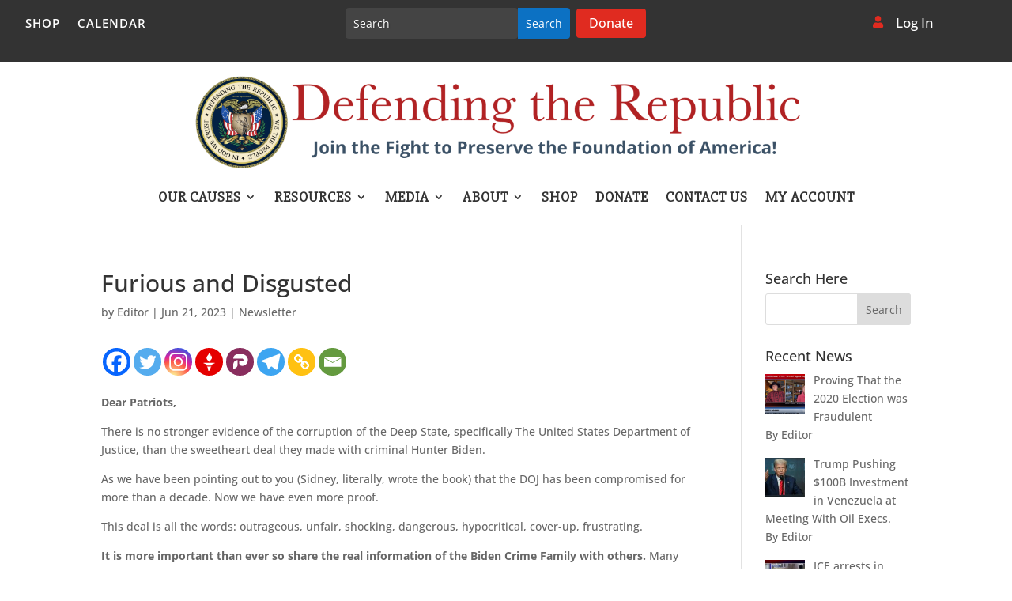

--- FILE ---
content_type: text/css
request_url: https://defendingtherepublic.org/wp-content/et-cache/global/et-divi-customizer-global.min.css?ver=1766755342
body_size: 1689
content:
.nav li ul{border-color:rgba(0,0,0,0.6)}.et_secondary_nav_enabled #page-container #top-header{background-color:#ff3030!important}#et-secondary-nav li ul{background-color:#ff3030}#et-secondary-nav li ul{background-color:#ff2d2d}#top-header,#top-header a,#et-secondary-nav li li a,#top-header .et-social-icon a:before{font-size:14px;font-weight:normal;font-style:normal;text-transform:uppercase;text-decoration:none}#top-menu li a{font-size:16px}body.et_vertical_nav .container.et_search_form_container .et-search-form input{font-size:16px!important}#top-menu li a,.et_search_form_container input{font-weight:bold;font-style:normal;text-transform:none;text-decoration:none;letter-spacing:-1px}.et_search_form_container input::-moz-placeholder{font-weight:bold;font-style:normal;text-transform:none;text-decoration:none;letter-spacing:-1px}.et_search_form_container input::-webkit-input-placeholder{font-weight:bold;font-style:normal;text-transform:none;text-decoration:none;letter-spacing:-1px}.et_search_form_container input:-ms-input-placeholder{font-weight:bold;font-style:normal;text-transform:none;text-decoration:none;letter-spacing:-1px}#top-menu li.current-menu-ancestor>a,#top-menu li.current-menu-item>a,#top-menu li.current_page_item>a{color:rgba(0,0,0,0.6)}#main-footer{background-color:#3f3f3f}.footer-widget{color:#0a0a0a}#footer-bottom{background-color:#3f3f3f}#footer-info,#footer-info a{color:#0a0a0a}@media only screen and (min-width:981px){.et_header_style_left #et-top-navigation,.et_header_style_split #et-top-navigation{padding:55px 0 0 0}.et_header_style_left #et-top-navigation nav>ul>li>a,.et_header_style_split #et-top-navigation nav>ul>li>a{padding-bottom:55px}.et_header_style_split .centered-inline-logo-wrap{width:110px;margin:-110px 0}.et_header_style_split .centered-inline-logo-wrap #logo{max-height:110px}.et_pb_svg_logo.et_header_style_split .centered-inline-logo-wrap #logo{height:110px}.et_header_style_centered #top-menu>li>a{padding-bottom:20px}.et_header_style_slide #et-top-navigation,.et_header_style_fullscreen #et-top-navigation{padding:46px 0 46px 0!important}.et_header_style_centered #main-header .logo_container{height:110px}#logo{max-height:100%}.et_pb_svg_logo #logo{height:100%}}@media only screen and (min-width:1350px){.et_pb_row{padding:27px 0}.et_pb_section{padding:54px 0}.single.et_pb_pagebuilder_layout.et_full_width_page .et_post_meta_wrapper{padding-top:81px}.et_pb_fullwidth_section{padding:0}}@media only screen and (max-width:980px){.et_header_style_centered .mobile_nav .select_page,.et_header_style_split .mobile_nav .select_page,.et_mobile_menu li a,.mobile_menu_bar:before,.et_nav_text_color_light #top-menu>li>a,.et_nav_text_color_dark #top-menu>li>a,#top-menu a,.et_mobile_menu li a,#et_search_icon:before,#et_top_search .et-search-form input,.et_search_form_container input,#et-top-navigation .et-cart-info{color:rgba(48,48,48,0.6)}.et_close_search_field:after{color:rgba(48,48,48,0.6)!important}.et_search_form_container input::-moz-placeholder{color:rgba(48,48,48,0.6)}.et_search_form_container input::-webkit-input-placeholder{color:rgba(48,48,48,0.6)}.et_search_form_container input:-ms-input-placeholder{color:rgba(48,48,48,0.6)}}	#top-header .container{font-family:'Cinzel',Georgia,"Times New Roman",serif}#block-8{margin:auto;display:contents}.tablepress tfoot th,.tablepress thead th{background-color:#0b273b;font-weight:700;vertical-align:middle;color:#fff}.dataTables_length{margin-bottom:15px}table.tablepress.dataTable.no-footer{min-width:100%}.dataTables_scrollHeadInner{min-width:100%}.small-text{font-size:12px;text-align:center;padding:0 38px;line-height:13px!important}.et_pb_slide_content{display:none!important;opacity:0;visibility:hidden}.et_pb_slide_description:before{content:"BREAKING:";position:absolute;left:0;font-size:16px;font-weight:bold}.cta{margin-top:-6px;padding-top:4px;padding-bottom:6px}@media (max-width:767px){.et_pb_slide_description:before{display:none}}@media (max-width:769px){.cta{margin-top:0px;padding-top:9px;padding-bottom:6px}}@media (max-width:980px){.et_header_style_left .et-search-form,.et_header_style_split .et-search-form{width:31%!important}header .container.clearfix.et_menu_container{width:100%}}@media (max-width:480px){h1{font-size:25px}.cta{margin-top:-12px;padding-top:0px;padding-bottom:6px}}input#gform_submit_button_1,input#gform_submit_button_2,.gform_button.button{border:none;padding:20px;color:#ffffff!important;border-width:10px!important;border-color:rgba(0,0,0,0);border-radius:0px;letter-spacing:2px;font-size:15px;font-family:'Open Sans',Helvetica,Arial,Lucida,sans-serif!important;font-weight:700!important;text-transform:uppercase!important;background-color:#cb362b;float:right;cursor:pointer}input#gform_submit_button_2{color:#333!important;background-color:#fff}li#field_5_18 a{text-align:center;display:block;color:#333}.gform_wrapper li input{height:40px;border-radius:5px}#input_5_20_4{height:50px;border-radius:5px;margin-top:12px}#et-info-phone{display:none}#footone{text-align:center}#foottwo{font-size:10px}#more{display:none}#footer-bottom{display:none}.et-zoom-in.et_pb_image:hover img,.et-zoom-in .et_pb_image_wrap:hover img,.et-zoom-in a:hover img{transform:scale(1.3);transition:all 2s 0s ease}.et-zoom-in,.et-zoom-in a{overflow:hidden}.et-zoom-in.et_pb_image img,.et-zoom-in .et_pb_image_wrap img,.et-zoom-in a img{transition:all 1s 0s ease}#logo{max-height:90%!important}.topbar-search{margin-left:35%!important}#nav_menu-2{font-weight:600}.et_pb_bg_layout_light .et_pb_widget li a{color:navy}@media only screen and (max-width:980px){.four-columns .et_pb_column{width:25%!important}}#footer-widgets{padding:3% 0 0}.heateor_sss_sharing_container{margin-top:-20px;margin-bottom:20px}.et-menu li li a{padding:6px 20px;width:350px}.nav li ul{width:380px}.et_pb_sidebar_0.et_pb_widget_area a{font-size:16px!important;line-height:1em!important}.et_pb_sidebar_0.et_pb_widget_area li{line-height:1em!important}.et_pb_widget ul li{margin-bottom:1em!important}.menu-item-103478{margin-top:15px}.sub-menu{margin-left:25px}